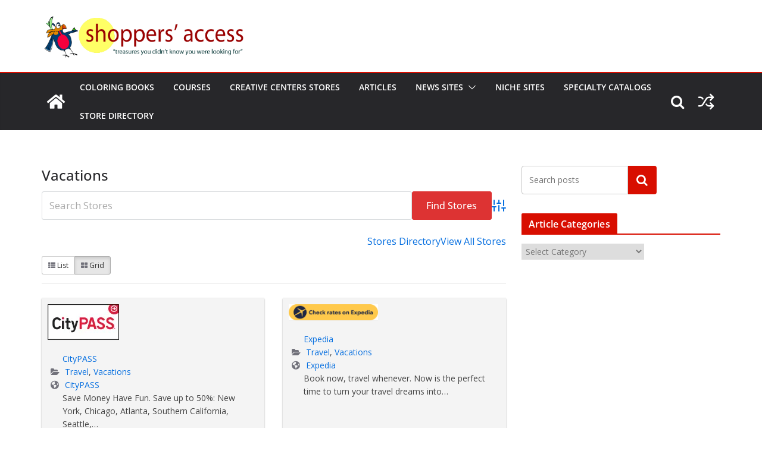

--- FILE ---
content_type: text/html; charset=utf-8
request_url: https://www.google.com/recaptcha/api2/aframe
body_size: 268
content:
<!DOCTYPE HTML><html><head><meta http-equiv="content-type" content="text/html; charset=UTF-8"></head><body><script nonce="osqkj0HWP1cZaA4pXCSF_A">/** Anti-fraud and anti-abuse applications only. See google.com/recaptcha */ try{var clients={'sodar':'https://pagead2.googlesyndication.com/pagead/sodar?'};window.addEventListener("message",function(a){try{if(a.source===window.parent){var b=JSON.parse(a.data);var c=clients[b['id']];if(c){var d=document.createElement('img');d.src=c+b['params']+'&rc='+(localStorage.getItem("rc::a")?sessionStorage.getItem("rc::b"):"");window.document.body.appendChild(d);sessionStorage.setItem("rc::e",parseInt(sessionStorage.getItem("rc::e")||0)+1);localStorage.setItem("rc::h",'1769067048485');}}}catch(b){}});window.parent.postMessage("_grecaptcha_ready", "*");}catch(b){}</script></body></html>

--- FILE ---
content_type: text/css
request_url: https://shoppersaccess.com/wp/wp-content/businessdirectory-themes/mobile-compact/assets/mobile-compact.css?ver=1.1.3
body_size: 928
content:
.wpbdp-page {
    font-family: 'Open Sans', Helvetica, Arial, sans-serif;
    font-size: 14px;
}

.wpbdp-listings .wpbdp-listing {
    padding: 1em 5px;
    margin: 0;
    border: none;
    border-bottom: 1px #ddd solid;
}

.wpbdp-listing-excerpt .listing-thumbnail {
    float: none;
    width: 25%;
    float: left;
    position: relative;
    padding-left: 15px;
}

.wpbdp-listing-excerpt .listing-details {
    margin-left: 30%;
    position: relative;
    padding-left: 15px;
    padding-right: 15px;
}

.wpbdp-listings.grid {
    position: relative;
}

.wpbdp-listings.grid .wpbdp-listing-excerpt {
    width: 48%;
    margin-bottom: 1em;
    box-sizing: border-box;
    box-shadow: 0 2px 2px rgba(85,85,85,0.5);
    display: block;
    border-top: 1px solid #efefef;
    padding: 0;
    float: left;
}

.wpbdp-listings.grid .items .wpbdp-listing-excerpt:nth-child(odd) {
    margin-right: 4%;
}

.wpbdp-listings.grid .wpbdp-listing-excerpt .listing-thumbnail {
    display: block;
    float: none;
    padding: 0;
    margin: 0;
    border: none;
    width: 100%;
    /*    width: 100px;*/
}

.wpbdp-listings.grid .wpbdp-listing-excerpt .listing-thumbnail a {
    display: block;
}

.wpbdp-listings.grid .wpbdp-listing-excerpt .listing-thumbnail img {
    margin: 10px;
    padding: 0;
    border: none;
    border-radius: 0;
    box-shadow: none;
    /*    width: 100% !important;*/
    border-bottom: 1px solid #efefef;
    display: block;
}

.wpbdp-listings.grid .wpbdp-listing-excerpt .listing-details {
    padding: 10px 15px;
    font-size: 14px;
    margin: 0;
}

.wpbdp-listings.grid .wpbdp-listing-excerpt .listing-actions {
    margin: 10px;
}

.with-region-sidelist .mobile-compact-list-style-selector {
    float: left;
    width: 75%;
}

.mobile-compact-list-style-selector {
    padding-bottom: 14px;
    margin-bottom: 14px;
    border-bottom: 1px #ddd solid;
}

.mobile-compact-list-style-selector a {
    float: left;
    padding: 5px 10px;
    font-size: 12px;
    background: #fff;
    border: #ccc 1px solid;
    margin: 0;
    text-decoration: none;
    text-align: center;
    color: #333;
}

.mobile-compact-list-style-selector a.active {
    background-color: #e6e6e6;
    border-color: #adadad;
    box-shadow: inset 0 3px 5px rgba(0,0,0,0.125);
}

.mobile-compact-list-style-selector a:first-child {
    border-top-left-radius: 3px;
    border-bottom-left-radius: 3px;
    border-right: none;
}

.mobile-compact-list-style-selector a:last-child {
    border-top-right-radius: 3px;
    border-bottom-right-radius: 3px;
}

.mobile-compact-list-style-selector a:hover {
    background-color: #e6e6e6;
    border-color: #adadad;
}


/*
.active{
    background: #e6e6e6;
}*/

.mobile-compact-listing-title {
    font-size: 1.5em;
}

.mobile-compact-thumbnail {
    float: left;
    padding: 15px;
    width: 33%;
    box-sizing: border-box;
}

.mobile-compact-listing-details {
    float: left;
    padding: 15px;
    width: 67%;
    box-sizing: border-box;
}

.mobile-compact-listing-tabs {
    width: 100%;
}

.mobile-compact-listing-tabs ol {
    list-style-type: none;
    margin: 0;
    padding: 0;
    margin-top: 28px;
    margin-bottom: 14px;
    width: 100%;
}

.mobile-compact-listing-tabs li {
    float: none;
    display: table-cell;
    width: 1%;
    padding: 0;
    margin: 0 0 -1px 0;
    box-sizing: border-box;
}

.mobile-compact-listing-tabs li a,
.mobile-compact-listing-tabs li a:active,
.mobile-compact-listing-tabs li a:visited {
    color: inherit;
}

.mobile-compact-listing-tabs li.ui-state-active a,
.mobile-compact-listing-tabs li.ui-state-active a:active,
.mobile-compact-listing-tabs li.ui-state-active a:visited {
    color: rgb(85, 85, 85);
    /*    color: #9f9f9f;*/
    border: 1px #ddd solid;
    border-bottom: 1px #fff solid;
}

.mobile-compact-listing-tabs li a {
    border-bottom: 1px #ddd solid;
    border-radius: 4px 4px 0 0;
    text-align: center;
    display: block;
    padding: 10px 7px;
    text-decoration: none;
    outline: none;
}

.mobile-compact-listing-tabs li.ui-state-active a:hover {
    background: #fff;
}

.mobile-compact-listing-tabs li a:hover {
    background: #eee;
}

.wpbdp-listing-single .contact-form {
    margin-top: 0;
    padding-top: 0;
    border-top: none;
}

.mobile-compact-field-icon {
    width: 15px;
    margin-right: 5px;
}

.mobile-compact-excerpt-field {
    padding-left: 20px;
}

.mobile-compact-excerpt-field.with-icon {
    padding-left: 0;
}

@media screen and (max-width: 700px) {
    .wpbdp-listings.grid .wpbdp-listing-excerpt {
        float: none;
        width: 100%;
    }
}

.wpbdp-listing .social-field.twitter {
    display: inline-block;
    vertical-align: middle;
    height: 20px;
    margin-right: 10px;
}

.wpbdp-listing .social-field.twitter iframe {
    margin-bottom: 0;
}

.wpbdp-listing .social-field.facebook {
    display: inline-block;
    height: 0px;
    width: 60px;
    margin-right: 10px;
}

.wpbdp-listing .social-field.facebook .fb-like span:first-of-type {
    vertical-align: middle !important;
}

.wpbdp-listing .social-field.linkedin {
    display: inline-block;
    margin-right: 10px;
}
.wpbdp-listing .social-field.linkedin img {
    vertical-align: middle;
}

--- FILE ---
content_type: text/javascript
request_url: https://shoppersaccess.com/wp/wp-content/plugins/postgopher/public/js/post-gopher-public.min.js?ver=1.2.1
body_size: 367
content:
/*! postgopher 23-05-2023 */
!function(a){"use strict";function b(a){return/[a-z0-9!#$%&'*+/=?^_`{|}~-]+(?:\.[a-z0-9!#$%&'*+/=?^_`{|}~-]+)*@(?:[a-z0-9](?:[a-z0-9-]*[a-z0-9])?\.)+[a-z0-9](?:[a-z0-9-]*[a-z0-9])?/.test(a)}a(document).ready(function(a){function c(a,b,c){function d(a,b,c,d){a.effect(b,c,d)}var e={},f=750;"bounce"===b?e={times:4}:"pulsate"===b?(e={times:4},f=3e3):"shake"===b?e={direction:"left",distance:20,times:4}:"slide"===b&&(e={direction:"left"});var g=Math.ceil(a[0].getBoundingClientRect().width)-40;a.width(g+"px"),d(a,b,e,f),c>0&&setInterval(d,1e3*c,a,b,e,f)}a(document).on("submit","#postgopher-lg-lightbox form",function(c){if(c.preventDefault(),!0!==a(this).data("submitted")){if(void 0!==this.name.value&&""===this.name.value)return void alert(PG_PLUGIN_L18N.txtlabel_noname);if(void 0!==this.email.value&&""===this.email.value)return void alert(PG_PLUGIN_L18N.txtlabel_noemail);if(!b(this.email.value))return void alert(PG_PLUGIN_L18N.txtlabel_emailbad);var d=a(this).serializeArray();a(this).data("submitted",!0),a.ajax({url:a(this).attr("action"),data:d,dataType:"json",type:"POST"}).done(function(b){a(".avgrund-close").click(),alert(b.message)})}}),a(".postgopher-button[data-effect]").each(function(b){c(a(this),a(this).data("effect"),a(this).data("effect-repeat"))})})}(jQuery);

--- FILE ---
content_type: text/javascript
request_url: https://shoppersaccess.com/wp/wp-content/businessdirectory-themes/mobile-compact/assets/mobile-compact.js?ver=1.1.3
body_size: 305
content:
jQuery( function( $ ) {
    var normalizeHeights = function() {
        var $list = $( '.wpbdp-listings-list' );

        if ( $list.length == 0 )
            return;

        var $items = $list.find( '.wpbdp-listing-excerpt' );
        if ( $items.length == 0 )
            return;

        if ( $list.hasClass( 'grid' ) ) {
            var max_height = Math.max.apply(null, $items.map( function(){ return $(this).height() } ).get());
            $items.height( max_height );
        } else {
            $items.height( '' );
        }
    };

    $( '.mobile-compact-list-style-selector a' ).click( function( e ) {
        e.preventDefault();

        var list_style = $( this ).attr( 'data-list-style' );

        $( '.wpbdp-listings' ).removeClass( 'grid' ).removeClass( 'list' );
        $( '.wpbdp-listings' ).addClass( list_style );

        $( this ).parent().find( 'a' ).removeClass( 'active' );
        $( this ).addClass( 'active' );
        $( this ).blur();

        normalizeHeights();
    } );

    // Make all grid boxes the same height.
    setTimeout( function(){ normalizeHeights() }, 500 );

    var $tabs = $( '.mobile-compact-listing-tabs' );
    if ( $( '> ol li', $tabs ).length == 1 ) {
        var content_id = $( '> ol li a', $tabs ).attr( 'href' );
        $( 'ol', $tabs ).remove();
        $( content_id ).show();
    } else {
        $( '.mobile-compact-listing-tabs' ).tabs( {
            active: 0,
            activate: function ( event, ui ) {
                $( window ).trigger( 'resize.reusables.breakpoints' );
                wpbdp.googlemaps.refresh_all();
            }
        } );
    }
} );


--- FILE ---
content_type: text/javascript
request_url: https://shoppersaccess.com/wp/wp-content/plugins/postgopher/public/js/jquery.avgrund.min.js?ver=1.2.1
body_size: 638
content:
/*! postgopher 23-05-2023 */
!function(a){"function"==typeof define&&define.amd?define(["jquery"],a):"object"==typeof exports?module.exports=a:a(jQuery)}(function(a){a.fn.avgrund=function(b){var c={width:400,height:400,showClose:!1,showCloseText:"",closeByEscape:!0,closeByDocument:!0,holderClass:"",overlayClass:"",enableStackAnimation:!1,onBlurContainer:"",openOnEvent:!0,setEvent:"click",onLoad:!1,onUnload:!1,onClosing:!1,template:"<p>This is test popin content!</p>"};return b=a.extend(c,b),this.each(function(){function c(a){b.closeByEscape&&27===a.keyCode&&f()}function d(c){b.closeByDocument?a(c.target).is(".avgrund-overlay, .avgrund-close")&&(c.preventDefault(),f()):a(c.target).is(".avgrund-close")&&(c.preventDefault(),f())}function e(){setTimeout(function(){h.addClass("avgrund-active")},100);var e=a('<div class="avgrund-popin '+b.holderClass+'"></div>');e.append(k),h.append(e),"function"==typeof b.onLoad&&b.onLoad(g);var f=a(window),l=a(document),m=f.scrollTop(),n=f.height(),o=f.width(),p=l.height();i=e.width(),j=e.height(),p=n>p?2*n:p,e.css({top:m+n/2,width:i+"px","margin-left":"-"+i/2+"px","margin-top":"-"+j/2+"px"}),a(".avgrund-overlay").css({height:p+"px",width:o+"px",top:"0px",left:"0px"}),b.showClose&&a(".avgrund-popin").append('<a href="#" class="avgrund-close">'+b.showCloseText+"</a>"),b.enableStackAnimation&&a(".avgrund-popin").addClass("stack"),h.bind("keyup",c).bind("click",d)}function f(){if("function"==typeof b.onClosing&&!b.onClosing(g))return!1;h.unbind("keyup",c).unbind("click",d).removeClass("avgrund-active"),setTimeout(function(){a(".avgrund-popin").remove()},500),"function"==typeof b.onUnload&&b.onUnload(g)}var g=a(this),h=a("body"),i=b.width>640?640:b.width,j=b.height>350?350:b.height,k="function"==typeof b.template?b.template(g):b.template;0===a(".avgrund-overlay").length&&h.append('<div class="avgrund-overlay '+b.overlayClass+'"></div>'),""!==b.onBlurContainer&&a(b.onBlurContainer).addClass("avgrund-blur"),b.openOnEvent?g.bind(b.setEvent,function(b){b.stopPropagation(),a(b.target).is("a")&&b.preventDefault(),e()}):e()})}});

--- FILE ---
content_type: text/javascript
request_url: https://shoppersaccess.com/wp/wp-content/plugins/gdpr-pro/js/gdpr-geopopup.js?ver=6.9
body_size: 807
content:
gdprgeopopupInit();

function gdprgeopopupInit() {
    jQuery(document).ready(function () {
        var el = jQuery('.gdpr-geopopup-wrap');
        if (!el || !el.length)
            return;

        var gdprGeoPopups = localStorage.getItem('gdprgeopopups');
        gdprGeoPopups = JSON.parse(gdprGeoPopups);

        if (gdprGeoPopups && gdprGeoPopups.length) {
            if (gdprGeoPopups.indexOf(gdprGeoPopupConfig.popupId) > -1) {
                el.remove();
                jQuery('.gdpr-geopopup-curtain').remove();
            }
        } else {
            console.log("davai");
            el.css({'opacity': 1});
            jQuery('.gdpr-geopopup-curtain').css({'opacity': '0.7'});

            gdprGeoPopups = [];
        }

        jQuery('a', el).css('color', gdprGeoPopupConfig.textColor);
        gdprgeopopupSetResponsiveStyles();
        jQuery(window).resize(function () {gdprgeopopupSetResponsiveStyles()})

        jQuery('.gdpr-geopopup-tos-link').click(function (e) {
            e.preventDefault();

            jQuery('.gdpr-geopopup-mainformwrap').hide();
            jQuery('.gdpr-geopopup-tosformwrap').show();
        })

        jQuery('.gdpr-geopopup-back-button').click(function (e) {
            e.preventDefault();

            jQuery('.gdpr-geopopup-mainformwrap').show();
            jQuery('.gdpr-geopopup-tosformwrap').hide();
        })


        jQuery('.gdpr-geopopup-agreetos-button').click(function (e) {
            e.preventDefault();

            jQuery('#gdpr-geopopup-checkbox-s').prop('checked', true);
            jQuery('.gdpr-geopopup-mainformwrap').show();
            jQuery('.gdpr-geopopup-tosformwrap').hide();
        })

        jQuery('#gdpr-geopopup-formdata').submit(function (e) {
            //e.preventDefault();
            var errorDiv = jQuery(".gdpr-geopopup-validation-errors");
            errorDiv.html('');

            var errors = gdprgeopopupValidate();

            if (errors.length) {
                e.preventDefault();

                errors.forEach(function (err) {
                    errorDiv.append("<p>"+err+"</p>");
                })
            } else {
                gdprGeoPopups.push(gdprGeoPopupConfig.popupId);
                localStorage.setItem('gdprgeopopups', JSON.stringify(gdprGeoPopups));
            }
        });

        jQuery('.gdpr-geopopup-close-popup, .gdpr-geopopup-close-popup-button').click(function (e) {
            e.preventDefault();

            var gdprGeoPopups = localStorage.getItem('gdprgeopopups');
            gdprGeoPopups = JSON.parse(gdprGeoPopups);

            if (!gdprGeoPopups || !gdprGeoPopups.length) {
                gdprGeoPopups = [];
            }

            gdprGeoPopups.push(gdprGeoPopupConfig.popupId);
            localStorage.setItem('gdprgeopopups', JSON.stringify(gdprGeoPopups));

            el.remove();
            jQuery('.gdpr-geopopup-curtain').remove();
        })
    })
}

function gdprgeopopupValidate() {
    var errors = [];

    var firstName = jQuery("#gdpr-geopopup-first_name").val();
    var lastName = jQuery("#gdpr-geopopup-last_name").val();
    var email = jQuery("#gdpr-geopopup-email").val();
    var consent = jQuery("#gdpr-geopopup-checkbox-s").val();


    if (!firstName)
        errors.push('First name is required');

    if (!lastName)
        errors.push('Last name is required');

    if (!email) {
        errors.push('Email is required');
    } else if (!gdprgeopopupValidateEmail(email)) {
        errors.push('Valid email is required');
    }

    return errors;
}

function gdprgeopopupValidateEmail(email) {
    var re = /^(([^<>()[\]\\.,;:\s@\"]+(\.[^<>()[\]\\.,;:\s@\"]+)*)|(\".+\"))@((\[[0-9]{1,3}\.[0-9]{1,3}\.[0-9]{1,3}\.[0-9]{1,3}\])|(([a-zA-Z\-0-9]+\.)+[a-zA-Z]{2,}))$/;
    return re.test(email);
}

function gdprgeopopupSetResponsiveStyles() {
    var el = jQuery('.gdpr-geopopup-wrap');
    if ((el.height() + 100) > jQuery(window).height()) {
        el.css({
           'position' : 'absolute',
           'top' : '20px',
           'transform' : 'translate(-50%, 0%)'
        });
    } else {
        el.css({
            'position' : 'fixed',
            'top' : '50%',
            'transform' : 'translate(-50%, -50%)'
        });
    }
}